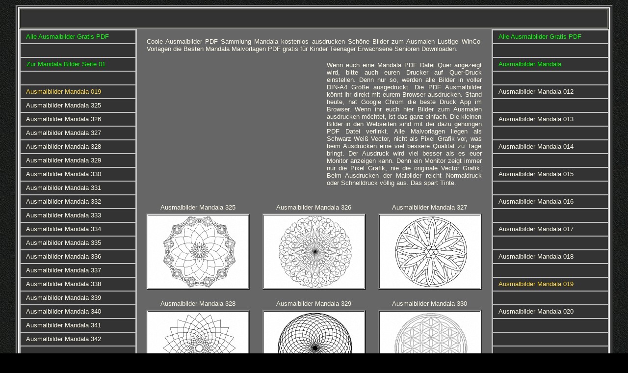

--- FILE ---
content_type: text/html; charset=iso-8859-1
request_url: https://ausmalbilder-gratis.de/ausmalbilder-pdf-sammlung-mandala.htm
body_size: 5375
content:
<html>
<meta name="author" content="Ausmalbilder Gratis">
<meta name="publisher" content="Ausmalbilder Gratis">
<meta name="copyright" content="Ausmalbilder Gratis">
<meta name="description" content="Mandala Sammlung Ausmalbilder PDF kostenlos ausdrucken DIN A4 Bilder zum Ausmalen für Kinder Teenager Erwachsene PDF Malvorlagen gratis Downloaden">
<meta name="keywords" content="Mandala Sammlung Ausmalbilder PDF">
<meta name="page-topic" content="Ausmalbilder Gratis"> 
<meta name="page-type" content="Ausmalbilder">
<meta name="audience" content="Alle">
<meta http-equiv="Content-Language" content="de">
<meta name="robots" content="index, follow">
<meta name="DC.Creator" content="Ausmalbilder Gratis">
<meta name="DC.Publisher" content="Ausmalbilder Gratis">
<meta name="DC.Rights" content="Ausmalbilder Gratis">
<meta name="DC.Description" content="Ausmalbilder">
<meta name="DC.Language" content="global">
<head>
<meta http-equiv="Content-Type" content="text/html; charset=windows-1252">
<title>Mandala Sammlung Ausmalbilder PDF</title>
<base target="_top">
<head>

<body bgcolor="#000000" topmargin="10" background="index-hintergrund-schwarz.jpg">
<div align="center">
	<table border="0" width="1220" cellspacing="0" id="table1" height="2000" cellpadding="0">
		<tr>
			<td bordercolorlight="#FFFFFF" bordercolordark="#FFFFFF" align="center" valign="top" bgcolor="#333333">

					<table border="2" width="1217" height="2000" id="table141" cellspacing="1">
						<tr>
							<td align="center" height="715" width="1207" valign="top">

					<table border="2" width="1207" height="3000" id="table142" bordercolordark="#F4F4F4" bordercolorlight="#F4F4F4" bgcolor="#FFFFFF" cellspacing="0" bordercolor="#FFFFFF" style="border-collapse: collapse" cellpadding="0">
						<tr>
							<td align="center" height="1746" width="1203" bordercolorlight="#FFFBEA" bordercolordark="#FFFBEA" valign="top">
							<div align="center">
								<table border="0" width="100%" cellspacing="0" cellpadding="0" id="table143" height="2000">
									<tr>
										<td align="left" valign="top" colspan="3" height="26">

					<table border="1" width="1202" height="40" id="table490" bordercolordark="#000000" bordercolorlight="#000000" bgcolor="#FFFBEA" cellspacing="1">
						<tr>
							<td align="left" bgcolor="#333333" height="38" width="1194" bordercolorlight="#000000" bordercolordark="#000000">
      &nbsp;</td>
						</tr>
					</table>

										</td>
									</tr>
									<tr>
										<td align="left" valign="top" width="20%" bgcolor="#666666">
      <table border="2" cellpadding="0" cellspacing="0" width="240" id="table488" height="1000" bordercolor="#C0C0C0">
		<tr>
									<td bgcolor="#333333" height="28" align="left" width="240" bordercolor="#FFFFFF">
									<font face="Arial" color="#990099">
									<font color="#00FF00" size="2">&nbsp;&nbsp; </font>
									<a target="_top" style="text-decoration: none; " href="index.html">
									<font color="#00FF00" size="2">Alle 
									Ausmalbilder Gratis PDF</font></a></font></td>
								</tr>
		<tr>
									<td bgcolor="#333333" height="28" align="left" width="240" bordercolor="#FFFFFF">
									<font face="Arial" size="2" color="#FFFBEA">&nbsp;&nbsp; </font>
									</td>
								</tr>
		<tr>
									<td bgcolor="#333333" height="28" align="left" width="240" bordercolor="#FFFFFF">
									<font face="Arial" size="2" color="#FFFBEA">&nbsp;&nbsp; </font>
									<font face="Arial" color="#990099">
									<a target="_top" style="text-decoration: none; " href="ausmalbilder-mandala.htm">
									<font color="#00FF00" size="2">Zur Mandala 
									Bilder Seite 01</font></a></font></td>
								</tr>
		<tr>
									<td bgcolor="#333333" height="28" align="left" width="240" bordercolor="#FFFFFF">
									<font face="Arial" size="2" color="#FFFBEA">&nbsp;&nbsp; </font>
									</td>
								</tr>
		<tr>
		<td bgcolor="#333333" height="28" width="240" align="left" bordercolor="#FFFFFF">
		<font face="Arial" size="2" color="#FFFBEA">&nbsp;&nbsp; </font>
		<a style="text-decoration: none" target="_top" href="ausmalbilder-pdf-sammlung-mandala.htm">
		<font face="Arial" color="#FFDB4A" size="2">
									Ausmalbilder Mandala 019</font></a></td>
		</tr>
		<tr>
		<td bgcolor="#333333" height="28" width="240" align="left" bordercolor="#FFFFFF">
		<font face="Arial" size="2" color="#FFFBEA">&nbsp;&nbsp; </font>
		<a style="text-decoration: none" target="_top" href="ausmalbilder-mandala-sammlung.html">
		<font face="Arial" color="#FFFBEA" size="2">Ausmalbilder Mandala 325</font></a></td>
		</tr>
		<tr>
		<td bgcolor="#333333" height="28" width="240" align="left" bordercolor="#FFFFFF">
		<font face="Arial" size="2" color="#FFFBEA">&nbsp;&nbsp; </font>
		<a style="text-decoration: none" target="_top" href="ausmalbilder-gratis-mandala-sammlung.html"><font face="Arial" color="#FFFBEA" size="2">Ausmalbilder Mandala 326</font></a></td>
		</tr>
		<tr>
		<td bgcolor="#333333" height="28" width="240" align="left" bordercolor="#FFFFFF">
		<font face="Arial" size="2" color="#FFFBEA">&nbsp;&nbsp; </font>
		<a style="text-decoration: none" target="_top" href="ausmalbilder-kostenlos-mandala-sammlung.html"><font face="Arial" color="#FFFBEA" size="2">Ausmalbilder Mandala 327</font></a></td>
		</tr>
		<tr>
		<td bgcolor="#333333" height="28" width="240" align="left" bordercolor="#FFFFFF">
		<font face="Arial" size="2" color="#FFFBEA">&nbsp;&nbsp; </font>
		<a style="text-decoration: none" target="_top" href="ausmalbilder-mandala-sammlung-ausdrucken.html"><font face="Arial" color="#FFFBEA" size="2">Ausmalbilder Mandala 328</font></a></td>
		</tr>
		<tr>
		<td bgcolor="#333333" height="28" width="240" align="left" bordercolor="#FFFFFF">
		<font face="Arial" size="2" color="#FFFBEA">&nbsp;&nbsp; </font>
		<a style="text-decoration: none" target="_top" href="ausmalbilder-mandala-sammlung-downloaden.html"><font face="Arial" color="#FFFBEA" size="2">Ausmalbilder Mandala 329</font></a></td>
		</tr>
		<tr>
		<td bgcolor="#333333" height="28" width="240" align="left" bordercolor="#FFFFFF">
		<font face="Arial" size="2" color="#FFFBEA">&nbsp;&nbsp; </font>
		<a style="text-decoration: none" target="_top" href="ausmalbilder-mandala-sammlung-gratis.html"><font face="Arial" color="#FFFBEA" size="2">Ausmalbilder Mandala 330</font></a></td>
		</tr>
		<tr>
		<td bgcolor="#333333" height="28" width="240" align="left" bordercolor="#FFFFFF">
		<font face="Arial" size="2" color="#FFFBEA">&nbsp;&nbsp; </font>
		<a style="text-decoration: none" target="_top" href="ausmalbilder-mandala-sammlung-kostenlos.html"><font face="Arial" color="#FFFBEA" size="2">Ausmalbilder Mandala 331</font></a></td>
		</tr>
		<tr>
		<td bgcolor="#333333" height="28" width="240" align="left" bordercolor="#FFFFFF">
		<font face="Arial" size="2" color="#FFFBEA">&nbsp;&nbsp; </font>
		<a style="text-decoration: none" target="_top" href="ausmalbilder-pdf-mandala-sammlung.html"><font face="Arial" color="#FFFBEA" size="2">Ausmalbilder Mandala 332</font></a></td>
		</tr>
		<tr>
		<td bgcolor="#333333" height="28" width="240" align="left" bordercolor="#FFFFFF">
		<font face="Arial" size="2" color="#FFFBEA">&nbsp;&nbsp; </font>
		<a style="text-decoration: none" target="_top" href="ausmalbilder-zum-ausdrucken-mandala-sammlung.html"><font face="Arial" color="#FFFBEA" size="2">Ausmalbilder Mandala 333</font></a></td>
		</tr>
		<tr>
		<td bgcolor="#333333" height="28" width="240" align="left" bordercolor="#FFFFFF">
		<font face="Arial" size="2" color="#FFFBEA">&nbsp; &nbsp;</font><a style="text-decoration: none" target="_top" href="bilder-zum-ausdrucken-mandala-sammlung.html"><font face="Arial" color="#FFFBEA" size="2">Ausmalbilder Mandala 334</font></a></td>
		</tr>
		<tr>
									<td bgcolor="#333333" height="28" align="left" width="240" bordercolor="#FFFFFF">
									<font face="Arial" size="2" color="#FFFBEA">&nbsp;&nbsp; 
									</font>
									<a style="text-decoration: none" target="_top" href="bilder-zum-ausmalen-mandala-sammlung.html"><font face="Arial" color="#FFFBEA" size="2">Ausmalbilder Mandala 335</font></a></td>
								</tr>
		<tr>
		<td bgcolor="#333333" height="28" width="240" align="left" bordercolor="#FFFFFF">
		<font face="Arial" size="2" color="#FFFBEA">&nbsp;&nbsp; </font>
		<a style="text-decoration: none" target="_top" href="gratis-ausmalbilder-mandala-sammlung.html"><font face="Arial" color="#FFFBEA" size="2">Ausmalbilder Mandala 336</font></a></td>
		</tr>
		<tr>
		<td bgcolor="#333333" height="28" width="240" align="left" bordercolor="#FFFFFF">
		<font face="Arial" size="2" color="#FFFBEA">&nbsp;&nbsp; </font>
		<a style="text-decoration: none" target="_top" href="kostenlose-ausmalbilder-mandala-sammlung.html"><font face="Arial" color="#FFFBEA" size="2">Ausmalbilder Mandala 337</font></a></td>
		</tr>
		<tr>
		<td bgcolor="#333333" height="28" width="240" align="left" bordercolor="#FFFFFF">
		<font face="Arial" size="2" color="#FFFBEA">&nbsp; &nbsp;</font><a style="text-decoration: none" target="_top" href="malvorlagen-mandala-sammlung.html"><font face="Arial" color="#FFFBEA" size="2">Ausmalbilder Mandala 338</font></a></td>
		</tr>
		<tr>
		<td bgcolor="#333333" height="28" width="240" align="left" bordercolor="#FFFFFF">
		<font face="Arial" size="2" color="#FFFBEA">&nbsp;&nbsp; </font>
		<a style="text-decoration: none" target="_top" href="mandala-ausmalbilder-sammlung.html"><font face="Arial" color="#FFFBEA" size="2">Ausmalbilder Mandala 339</font></a></td>
		</tr>
		<tr>
		<td bgcolor="#333333" height="28" width="240" align="left" bordercolor="#FFFFFF">
		<font face="Arial" size="2" color="#FFFBEA">&nbsp;&nbsp; </font>
		<a style="text-decoration: none" target="_top" href="mandala-malvorlagen-sammlung.html"><font face="Arial" color="#FFFBEA" size="2">Ausmalbilder Mandala 340</font></a></td>
		</tr>
		<tr>
		<td bgcolor="#333333" height="28" width="240" align="left" bordercolor="#FFFFFF">
		<font face="Arial" size="2" color="#FFFBEA">&nbsp;&nbsp; </font>
		<a style="text-decoration: none" target="_top" href="mandala-ausmalbilder-sammlung-gratis.html"><font face="Arial" color="#FFFBEA" size="2">Ausmalbilder Mandala 341</font></a></td>
		</tr>
		<tr>
		<td bgcolor="#333333" height="28" width="240" align="left" bordercolor="#FFFFFF">
		<font face="Arial" size="2" color="#FFFBEA">&nbsp;&nbsp; </font>
		<a style="text-decoration: none" target="_top" href="mandala-ausmalbilder-sammlung-kostenlos.html"><font face="Arial" color="#FFFBEA" size="2">Ausmalbilder Mandala 342</font></a></td>
		</tr>
		<tr>
		<td bgcolor="#333333" height="28" width="240" align="left" bordercolor="#FFFFFF">
		<font face="Arial" size="2" color="#FFFBEA">&nbsp;&nbsp; </font>
		</td>
		</tr>
		<tr>
									<td bgcolor="#333333" height="28" align="left" width="240" bordercolor="#FFFFFF">
									<font face="Arial" size="2" color="#FFFBEA">&nbsp;&nbsp; </font>
									</td>
								</tr>
		<tr>
									<td bgcolor="#333333" height="28" align="left" width="240" bordercolor="#FFFFFF">
									<font face="Arial" size="2" color="#FFFBEA">&nbsp;&nbsp; </font>
									</td>
								</tr>
		<tr>
									<td bgcolor="#333333" height="28" align="left" width="240" bordercolor="#FFFFFF">
									<font face="Arial" size="2" color="#FFFBEA">&nbsp;&nbsp; </font>
									</td>
								</tr>
		<tr>
									<td bgcolor="#333333" height="28" align="left" width="240" bordercolor="#FFFFFF">
									<font face="Arial" size="2" color="#FFFBEA">&nbsp;&nbsp; </font>
									</td>
								</tr>
		<tr>
		<td bgcolor="#333333" height="28" width="240" align="left" bordercolor="#FFFFFF">
		<font face="Arial" size="2">&nbsp;&nbsp; </font>
		</td>
		</tr>
		<tr>
		<td bgcolor="#333333" height="28" width="240" align="left" bordercolor="#FFFFFF">
		<font face="Arial" size="2" color="#FFFBEA">&nbsp;&nbsp; </font>
		</td>
		</tr>
		<tr>
		<td bgcolor="#333333" height="28" width="240" align="left" bordercolor="#FFFFFF">
		<font face="Arial" size="2" color="#FFFBEA">&nbsp;&nbsp; </font>
		</td>
		</tr>
		<tr>
		<td bgcolor="#333333" height="28" width="240" align="left" bordercolor="#FFFFFF">
		<font face="Arial" size="2">&nbsp;&nbsp; </font>
		</td>
		</tr>
		<tr>
		<td bgcolor="#333333" height="28" width="240" align="left" bordercolor="#FFFFFF">
		<font face="Arial" size="2" color="#FFFBEA">&nbsp;&nbsp; </font>
		</td>
		</tr>
		<tr>
									<td bgcolor="#333333" height="28" align="left" width="240" bordercolor="#FFFFFF">
									<font face="Arial" size="2" color="#FFFBEA">&nbsp;&nbsp; </font>
									</td>
								</tr>
		<tr>
									<td bgcolor="#333333" height="28" align="left" width="240" bordercolor="#FFFFFF">
									<font face="Arial" size="2" color="#FFFBEA">&nbsp;&nbsp; </font>
									</td>
								</tr>
		<tr>
									<td bgcolor="#333333" height="28" align="left" width="240" bordercolor="#FFFFFF">
									<font face="Arial" size="2" color="#FFFBEA">&nbsp;&nbsp; </font>
									</td>
								</tr>
		<tr>
									<td bgcolor="#333333" height="28" align="left" width="240" bordercolor="#FFFFFF">
									<font face="Arial" size="2" color="#FFFBEA">&nbsp;&nbsp; </font>
									</td>
								</tr>
		<tr>
		<td bgcolor="#333333" height="28" width="240" align="left" bordercolor="#FFFFFF">
		<font face="Arial" size="2" color="#FFFBEA">&nbsp;&nbsp; </font>
		</td>
		</tr>
		<tr>
		<td bgcolor="#333333" height="28" width="240" align="left" bordercolor="#FFFFFF">
		<font face="Arial" size="2" color="#FFFBEA">&nbsp;&nbsp; </font>
		</td>
		</tr>
		<tr>
		<td bgcolor="#333333" height="28" width="240" align="left" bordercolor="#FFFFFF">
		<font face="Arial" size="2" color="#FFFBEA">&nbsp;&nbsp; </font>
		</td>
		</tr>
		<tr>
									<td bgcolor="#333333" height="28" align="left" width="240" bordercolor="#FFFFFF">
									<font face="Arial" size="2" color="#FFFBEA">&nbsp;&nbsp;</font></td>
								</tr>
		<tr>
		<td bgcolor="#333333" height="28" width="240" align="left" bordercolor="#FFFFFF">
		<font face="Arial" size="2" color="#FFFBEA">&nbsp;&nbsp; </font>
		</td>
		</tr>
		<tr>
		<td bgcolor="#333333" height="28" width="240" align="left" bordercolor="#FFFFFF">
		<font face="Arial" size="2" color="#FFFBEA">&nbsp;&nbsp; </font>
			</td>
		</tr>
		<tr>
		<td bgcolor="#333333" height="28" width="240" align="left" bordercolor="#FFFFFF">
		<font face="Arial" size="2" color="#FFFBEA">&nbsp; &nbsp;</font></td>
		</tr>
		<tr>
		<td bgcolor="#333333" height="28" width="240" align="left" bordercolor="#FFFFFF">
		<font face="Arial" size="2" color="#FFFBEA">&nbsp;&nbsp; </font>
			</td>
		</tr>
		<tr>
		<td bgcolor="#333333" height="28" width="240" align="left" bordercolor="#FFFFFF">
		<font face="Arial" size="2" color="#FFFBEA">&nbsp;&nbsp; </font>
			</td>
		</tr>
		<tr>
		<td bgcolor="#333333" height="28" width="240" align="left" bordercolor="#FFFFFF">
		<font face="Arial" size="2" color="#FFFBEA">&nbsp;&nbsp; </font>
			</td>
		</tr>
		<tr>
									<td bgcolor="#333333" height="28" align="left" width="240" bordercolor="#FFFFFF">
									<font face="Arial" size="2" color="#FFFBEA">&nbsp;&nbsp; 
									</font>
									</td>
								</tr>
		<tr>
		<td bgcolor="#333333" height="28" width="240" align="left" bordercolor="#FFFFFF">
		<font face="Arial" size="2" color="#FFFBEA">&nbsp;&nbsp; </font>
			</td>
		</tr>
		<tr>
		<td bgcolor="#333333" height="28" width="240" align="left" bordercolor="#FFFFFF">
		<font face="Arial" size="2" color="#FFFBEA">&nbsp;&nbsp; </font>
			</td>
		</tr>
		<tr>
		<td bgcolor="#333333" height="28" width="240" align="left" bordercolor="#FFFFFF">
		<font face="Arial" size="2" color="#FFFBEA">&nbsp; &nbsp;</font></td>
		</tr>
		<tr>
		<td bgcolor="#333333" height="28" width="240" align="left" bordercolor="#FFFFFF">
		<font face="Arial" size="2" color="#FFFBEA">&nbsp;&nbsp; </font>
			</td>
		</tr>
		<tr>
		<td bgcolor="#333333" height="28" width="240" align="left" bordercolor="#FFFFFF">
		<font face="Arial" size="2" color="#FFFBEA">&nbsp;&nbsp; </font>
			</td>
		</tr>
		<tr>
		<td bgcolor="#333333" height="28" width="240" align="left" bordercolor="#FFFFFF">
		<font face="Arial" size="2" color="#FFFBEA">&nbsp;&nbsp; </font>
			</td>
		</tr>
		<tr>
		<td bgcolor="#333333" height="28" width="240" align="left" bordercolor="#FFFFFF">
		<font face="Arial" size="2" color="#FFFBEA">&nbsp;&nbsp; </font>
			</td>
		</tr>
		<tr>
		<td bgcolor="#333333" height="28" width="240" align="left" bordercolor="#FFFFFF">
		<font face="Arial" size="2" color="#FFFBEA">&nbsp;&nbsp; </font>
			</td>
		</tr>
		<tr>
									<td bgcolor="#333333" height="28" align="left" width="240" bordercolor="#FFFFFF">
									<font face="Arial" size="2">&nbsp;
									</font>
									<font face="Arial" color="#00FF00" size="2">&nbsp;</font></td>
								</tr>
		<tr>
		<td bgcolor="#333333" height="28" width="240" align="left" bordercolor="#FFFFFF">
		<font face="Arial" size="2" color="#FFFBEA">&nbsp;&nbsp; </font>
			</td>
		</tr>
		<tr>
		<td bgcolor="#333333" height="28" width="240" align="left" bordercolor="#FFFFFF">
		<font face="Arial" size="2" color="#FFFBEA">&nbsp; &nbsp;</font></td>
		</tr>
		<tr>
		<td bgcolor="#333333" height="28" width="240" align="left" bordercolor="#FFFFFF">
		<font face="Arial" size="2" color="#FFFBEA">&nbsp;&nbsp; </font>
			</td>
		</tr>
		<tr>
		<td bgcolor="#333333" height="28" width="240" align="left" bordercolor="#FFFFFF">
		<font face="Arial" size="2" color="#FFFBEA">&nbsp; &nbsp;</font></td>
		</tr>
		<tr>
		<td bgcolor="#333333" height="28" width="240" align="left" bordercolor="#FFFFFF">
		<font face="Arial" size="2" color="#FFFBEA">&nbsp;&nbsp; </font>
			</td>
		</tr>
		<tr>
		<td bgcolor="#333333" height="28" width="240" align="left" bordercolor="#FFFFFF">
		<font face="Arial" size="2" color="#FFFBEA">&nbsp;&nbsp; </font>
			</td>
		</tr>
		<tr>
		<td bgcolor="#333333" height="28" width="240" align="left" bordercolor="#FFFFFF">
		<font face="Arial" size="2" color="#FFFBEA">&nbsp;&nbsp; </font>
			</td>
		</tr>
		<tr>
		<td bgcolor="#333333" height="28" width="240" align="left" bordercolor="#FFFFFF">
		<font face="Arial" size="2" color="#FFFBEA">&nbsp;&nbsp; </font>
			</td>
		</tr>
		<tr>
		<td bgcolor="#333333" height="28" width="240" align="left" bordercolor="#FFFFFF">
		<font face="Arial" size="2" color="#FFFBEA">&nbsp;&nbsp; </font>
			</td>
		</tr>
		<tr>
		<td bgcolor="#333333" height="28" width="240" align="left" bordercolor="#FFFFFF">
		<font face="Arial" size="2" color="#FFFBEA">&nbsp;&nbsp; </font>
			</td>
		</tr>
		<tr>
		<td bgcolor="#333333" height="28" width="240" align="left" bordercolor="#FFFFFF">
		<font face="Arial" size="2" color="#FFFBEA">&nbsp;&nbsp; </font>
			</td>
		</tr>
		<tr>
		<td bgcolor="#333333" height="28" width="240" align="left" bordercolor="#FFFFFF">
		<font face="Arial" size="2" color="#FFFBEA">&nbsp;&nbsp; </font>
			</td>
		</tr>
		<tr>
		<td bgcolor="#333333" height="28" width="240" align="left" bordercolor="#FFFFFF">
		<font face="Arial" size="2" color="#FFFBEA">&nbsp;&nbsp; </font>
		</td>
		</tr>
		<tr>
		<td bgcolor="#333333" height="28" width="240" align="left" bordercolor="#FFFBEA">
		<font face="Arial" size="2">&nbsp;&nbsp; </font>
		</td>
		</tr>
		<tr>
		<td bgcolor="#333333" height="28" width="240" align="left" bordercolor="#FFFBEA">
		<font face="Arial" size="2" color="#FFF5CE">&nbsp; &nbsp;</font></td>
		</tr>
		<tr>
		<td bgcolor="#333333" height="28" width="240" align="left" bordercolor="#FFFBEA">
		<font face="Arial" size="2" color="#FFF5CE">&nbsp; &nbsp;</font></td>
		</tr>
		<tr>
		<td bgcolor="#333333" height="28" width="240" align="left" bordercolor="#FFFBEA">
		<font face="Arial" size="2">&nbsp;&nbsp;</font><font face="Arial" color="#FFFBEA" size="2"> </font>
		</td>
		</tr>
		<tr>
		<td bgcolor="#333333" height="28" width="240" align="left" bordercolor="#FFFBEA">
		<font face="Arial" size="2" color="#FFF5CE">&nbsp;&nbsp; </font>
		</td>
		</tr>
		<tr>
		<td bgcolor="#333333" height="28" width="240" align="left" bordercolor="#FFFBEA">
		<font face="Arial" size="2">&nbsp; &nbsp;</font></td>
		</tr>
		<tr>
		<td bgcolor="#333333" height="28" width="240" align="left" bordercolor="#FFFBEA">
		<font face="Arial" size="2">&nbsp;&nbsp; </font></td>
		</tr>
		<tr>
		<td bgcolor="#333333" height="28" width="240" align="left" bordercolor="#FFFBEA">
		<font face="Arial" size="2" color="#FFF5CE">&nbsp;&nbsp; </font></td>
		</tr>
		<tr>
		<td bgcolor="#333333" height="28" width="240" align="left" bordercolor="#FFFBEA">
		<font face="Arial" size="2">&nbsp;&nbsp; </font></td>
		</tr>
		<tr>
                                <td bgcolor="#333333" height="28" width="240" align="left" bordercolor="#FFFBEA">
								<font face="Arial" size="2">&nbsp; &nbsp;</font></td>
		</tr>
		<tr>
                                <td bgcolor="#333333" height="28" width="240" align="left" bordercolor="#FFFBEA">
								<font face="Arial" size="2">&nbsp; &nbsp;</font></td>
		</tr>
		<tr>
		<td bgcolor="#333333" height="28" width="240" align="left" bordercolor="#FFFFFF">
		<font face="Arial" size="2">&nbsp;&nbsp; </font></td>
		</tr>
		<tr>
		<td bgcolor="#333333" height="28" width="240" align="left" bordercolor="#FFFFFF">
		<font face="Arial" size="2">&nbsp;&nbsp;</font><font color="#FFFBEA" size="2" face="Arial"> </font>
		</td>
		</tr>
		</table>
      									</td>
										<td align="center" valign="top" width="60%" bgcolor="#666666">
										<table border="0" width="100%" cellspacing="0" cellpadding="0" id="table361" height="1859">
											<tr>
												<td height="48" align="left" valign="top" width="100%" colspan="3" bgcolor="#666666">
												<table border="0" width="100%" cellspacing="0" cellpadding="0" id="table362" height="58">
													<tr>
														<td width="20" height="58" rowspan="3">&nbsp;</td>
														<td height="18">
														</td>
														<td width="22" height="58" rowspan="3">&nbsp;</td>
													</tr>
													<tr>
														<td height="18">
														<p align="justify">
														<font face="Arial" size="2" color="#FFFBEA">
														Coole Ausmalbilder
														PDF Sammlung Mandala kostenlos ausdrucken 
														Schöne Bilder zum 
														Ausmalen Lustige WinCo Vorlagen 
														die Besten Mandala Malvorlagen 
														PDF gratis für Kinder 
														Teenager 
														Erwachsene Senioren 
														Downloaden.</font></td>
													</tr>
													<tr>
														<td height="18">
														</td>
													</tr>
												</table>
												</td>
											</tr>
											<tr>
												<td height="280" align="left" valign="top" width="25" bgcolor="#666666">&nbsp;</td>
												<td height="280" align="left" valign="top" width="94%" bgcolor="#666666">
												<table border="0" width="100%" cellspacing="0" cellpadding="0" id="table363" height="290">
													<tr>
														<td width="348" align="left" valign="top" height="290">
														<font color="#FFFBEA" face="Arial" size="2"><script async src="https://pagead2.googlesyndication.com/pagead/js/adsbygoogle.js?client=ca-pub-6847733187451028"
     crossorigin="anonymous"></script>
<!-- AusGra-Neu-336x280 -->
<ins class="adsbygoogle"
     style="display:inline-block;width:336px;height:280px"
     data-ad-client="ca-pub-6847733187451028"
     data-ad-slot="6099358481"></ins>
<script>
     (adsbygoogle = window.adsbygoogle || []).push({});
</script></td>
														<td width="20" align="left" valign="top">&nbsp;</td>
														<td align="left" valign="top">
														<p align="justify">
														<font size="2">
														<font color="#FFFBEA">
														<span style="font-family: Arial; font-style: normal; font-variant-ligatures: normal; font-variant-caps: normal; font-weight: 400; letter-spacing: normal; orphans: 2; text-align: justify; text-indent: 0px; text-transform: none; white-space: normal; widows: 2; word-spacing: 0px; -webkit-text-stroke-width: 0px; text-decoration-thickness: initial; text-decoration-style: initial; text-decoration-color: initial; display: inline !important; float: none; background-color: rgb(102, 102, 102)">
														Wenn euch eine Mandala 
														PDF Datei Quer angezeigt 
														wird, bitte auch euren 
														Drucker auf Quer-Druck 
														einstellen. Denn nur so, 
														werden alle Bilder in 
														voller DIN-A4 Größe 
														ausgedruckt.</span></font><span style="color: rgb(255, 251, 234); font-family: Arial; font-style: normal; font-variant-ligatures: normal; font-variant-caps: normal; font-weight: 400; letter-spacing: normal; orphans: 2; text-align: justify; text-indent: 0px; text-transform: none; white-space: normal; widows: 2; word-spacing: 0px; -webkit-text-stroke-width: 0px; text-decoration-thickness: initial; text-decoration-style: initial; text-decoration-color: initial; display: inline !important; float: none; background-color: rgb(102, 102, 102)">
														Die PDF 
														Ausmalbilder könnt ihr 
														direkt mit eurem Browser 
														ausdrucken. Stand heute, 
														hat Google Chrom die 
														beste Druck App im 
														Browser. Wenn ihr euch 
														hier Bilder zum Ausmalen 
														ausdrucken möchtet, ist 
														das ganz einfach. Die 
														kleinen Bilder in den 
														Webseiten sind mit der dazu 
														gehörigen PDF Datei 
														verlinkt. Alle 
														Malvorlagen liegen als 
														Schwarz Weiß Vector, 
														nicht als Pixel Grafik 
														vor, was beim Ausdrucken 
														eine viel bessere 
														Qualität zu Tage bringt. 
														Der Ausdruck wird viel 
														besser als es euer 
														Monitor anzeigen kann. 
														Denn ein Monitor zeigt 
														immer nur die Pixel 
														Grafik, nie die 
														originale Vector Grafik. 
														Beim Ausdrucken der 
														Malbilder reicht 
														Normaldruck oder 
														Schnelldruck völlig aus. 
														Das spart Tinte.</span></font></td>
													</tr>
												</table>
												</td>
												<td height="280" align="left" valign="top" width="3%" bgcolor="#666666">&nbsp;</td>
											</tr>
											<tr>
												<td align="center" valign="top" colspan="3" bgcolor="#666666">
												<table border="0" width="100%" id="table364" cellspacing="0" cellpadding="0" height="1000">
													<tr>
														<td width="22" rowspan="13">&nbsp;</td>
														<td height="30">
														<table border="0" width="100%" cellspacing="0" cellpadding="0" id="table365">
															<tr>
																<td height="20" align="center" valign="top" width="30%">
									<a style="text-decoration: none" target="_top" href="ausmalbilder-mandala-sammlung.html">
		<font face="Arial" color="#FFFBEA" size="2">Ausmalbilder Mandala 325</font></a></td>
																<td width="30" align="center" valign="top">&nbsp;</td>
																<td height="20" align="center" valign="top" width="30%">
									<a style="text-decoration: none" target="_top" href="ausmalbilder-gratis-mandala-sammlung.html"><font face="Arial" color="#FFFBEA" size="2">Ausmalbilder Mandala 326</font></a></td>
																<td width="30" align="center" valign="top">&nbsp;</td>
																<td height="20" align="center" valign="top" width="28%">
									<a style="text-decoration: none" target="_top" href="ausmalbilder-kostenlos-mandala-sammlung.html"><font face="Arial" color="#FFFBEA" size="2">Ausmalbilder Mandala 327</font></a></td>
															</tr>
															<tr>
																<td height="50" align="center" valign="top" width="30%">

					<table border="2" width="212" height="156" id="table366" bordercolordark="#000000" bordercolorlight="#000000" bgcolor="#FFFFFF" cellspacing="1">
						<tr>
							<td align="center" bgcolor="#FFFFFF" height="150" width="202" bordercolorlight="#000000" bordercolordark="#000000">
							<a href="ausmalbilder-mandala-sammlung.html">
							<img border="0" src="ausmalbilder-mandala-19/bilder-klein/001-mandala-sammlung.jpg" width="202" height="146"></a></td>
						</tr>
					</table>

																</td>
																<td width="30" align="center" valign="top">&nbsp;</td>
																<td height="50" align="center" valign="top" width="30%">

					<table border="2" width="212" height="156" id="table367" bordercolordark="#000000" bordercolorlight="#000000" bgcolor="#FFFFFF" cellspacing="1">
						<tr>
							<td align="center" bgcolor="#FFFFFF" height="150" width="202" bordercolorlight="#000000" bordercolordark="#000000">
							<a href="ausmalbilder-gratis-mandala-sammlung.html">
							<img border="0" src="ausmalbilder-mandala-19/bilder-klein/002-mandala-sammlung.jpg" width="202" height="146"></a></td>
						</tr>
					</table>

																</td>
																<td width="30" align="center" valign="top">&nbsp;</td>
																<td height="50" align="center" valign="top" width="28%">

					<table border="2" width="212" height="156" id="table368" bordercolordark="#000000" bordercolorlight="#000000" bgcolor="#FFFFFF" cellspacing="1">
						<tr>
							<td align="center" bgcolor="#FFFFFF" height="150" width="202" bordercolorlight="#000000" bordercolordark="#000000">
							<a href="ausmalbilder-kostenlos-mandala-sammlung.html">
							<img border="0" src="ausmalbilder-mandala-19/bilder-klein/003-mandala-sammlung.jpg" width="202" height="146"></a></td>
						</tr>
					</table>

																</td>
															</tr>
															<tr>
																<td height="20" colspan="5">&nbsp;</td>
															</tr>
														</table>
														</td>
														<td width="20" rowspan="13">&nbsp;</td>
													</tr>
													<tr>
														<td height="40" align="left" valign="top">
														<table border="0" width="100%" cellspacing="0" cellpadding="0" id="table369">
															<tr>
																<td height="20" align="center" valign="top" width="30%">
																<a style="text-decoration: none" target="_top" href="ausmalbilder-mandala-sammlung-ausdrucken.html"><font face="Arial" color="#FFFBEA" size="2">Ausmalbilder Mandala 328</font></a></td>
																<td width="30" align="center" valign="top">&nbsp;</td>
																<td height="20" align="center" valign="top" width="30%">
		<a style="text-decoration: none" target="_top" href="ausmalbilder-mandala-sammlung-downloaden.html"><font face="Arial" color="#FFFBEA" size="2">Ausmalbilder Mandala 329</font></a></td>
																<td width="30" align="center" valign="top">&nbsp;</td>
																<td height="20" align="center" valign="top" width="28%">
									<a style="text-decoration: none" target="_top" href="ausmalbilder-mandala-sammlung-gratis.html"><font face="Arial" color="#FFFBEA" size="2">Ausmalbilder Mandala 330</font></a></td>
															</tr>
															<tr>
																<td height="50" align="center" valign="top" width="30%">

					<table border="2" width="212" height="156" id="table370" bordercolordark="#000000" bordercolorlight="#000000" bgcolor="#FFFFFF" cellspacing="1">
						<tr>
							<td align="center" bgcolor="#FFFFFF" height="150" width="202" bordercolorlight="#000000" bordercolordark="#000000">
							<a href="ausmalbilder-mandala-sammlung-ausdrucken.html">
							<img border="0" src="ausmalbilder-mandala-19/bilder-klein/004-mandala-sammlung.jpg" width="202" height="146"></a></td>
						</tr>
					</table>

																</td>
																<td width="30" align="center" valign="top">&nbsp;</td>
																<td height="50" align="center" valign="top" width="30%">

					<table border="2" width="212" height="156" id="table371" bordercolordark="#000000" bordercolorlight="#000000" bgcolor="#FFFFFF" cellspacing="1">
						<tr>
							<td align="center" bgcolor="#FFFFFF" height="150" width="202" bordercolorlight="#000000" bordercolordark="#000000">
							<a href="ausmalbilder-mandala-sammlung-downloaden.html">
							<img border="0" src="ausmalbilder-mandala-19/bilder-klein/005-mandala-sammlung.jpg" width="202" height="146"></a></td>
						</tr>
					</table>

																</td>
																<td width="30" align="center" valign="top">&nbsp;</td>
																<td height="50" align="center" valign="top" width="28%">

					<table border="2" width="212" height="156" id="table372" bordercolordark="#000000" bordercolorlight="#000000" bgcolor="#FFFFFF" cellspacing="1">
						<tr>
							<td align="center" bgcolor="#FFFFFF" height="150" width="202" bordercolorlight="#000000" bordercolordark="#000000">
							<a href="ausmalbilder-mandala-sammlung-gratis.html">
							<img border="0" src="ausmalbilder-mandala-19/bilder-klein/006-mandala-sammlung.jpg" width="202" height="146"></a></td>
						</tr>
					</table>

																</td>
															</tr>
															<tr>
																<td height="20" colspan="5">&nbsp;</td>
															</tr>
														</table>
														</td>
													</tr>
													<tr>
														<td height="40" align="left" valign="top">
														<table border="0" width="100%" cellspacing="0" cellpadding="0" id="table373">
															<tr>
																<td height="20" align="center" valign="top" width="30%">
									<a style="text-decoration: none" target="_top" href="ausmalbilder-mandala-sammlung-kostenlos.html"><font face="Arial" color="#FFFBEA" size="2">Ausmalbilder Mandala 331</font></a></td>
																<td width="30" align="center" valign="top">&nbsp;</td>
																<td height="20" align="center" valign="top" width="30%">
									<a style="text-decoration: none" target="_top" href="ausmalbilder-pdf-mandala-sammlung.html"><font face="Arial" color="#FFFBEA" size="2">Ausmalbilder Mandala 332</font></a></td>
																<td width="30" align="center" valign="top">&nbsp;</td>
																<td height="20" align="center" valign="top" width="28%">
									<a style="text-decoration: none" target="_top" href="ausmalbilder-zum-ausdrucken-mandala-sammlung.html"><font face="Arial" color="#FFFBEA" size="2">Ausmalbilder Mandala 333</font></a></td>
															</tr>
															<tr>
																<td height="50" align="center" valign="top" width="30%">

					<table border="2" width="212" height="156" id="table374" bordercolordark="#000000" bordercolorlight="#000000" bgcolor="#FFFFFF" cellspacing="1">
						<tr>
							<td align="center" bgcolor="#FFFFFF" height="150" width="202" bordercolorlight="#000000" bordercolordark="#000000">
							<a href="ausmalbilder-mandala-sammlung-kostenlos.html">
							<img border="0" src="ausmalbilder-mandala-19/bilder-klein/007-mandala-sammlung.jpg" width="202" height="146"></a></td>
						</tr>
					</table>

																</td>
																<td width="30" align="center" valign="top">&nbsp;</td>
																<td height="50" align="center" valign="top" width="30%">

					<table border="2" width="212" height="156" id="table375" bordercolordark="#000000" bordercolorlight="#000000" bgcolor="#FFFFFF" cellspacing="1">
						<tr>
							<td align="center" bgcolor="#FFFFFF" height="150" width="202" bordercolorlight="#000000" bordercolordark="#000000">
							<a href="ausmalbilder-pdf-mandala-sammlung.html">
							<img border="0" src="ausmalbilder-mandala-19/bilder-klein/008-mandala-sammlung.jpg" width="202" height="146"></a></td>
						</tr>
					</table>

																</td>
																<td width="30" align="center" valign="top">&nbsp;</td>
																<td height="50" align="center" valign="top" width="28%">

					<table border="2" width="212" height="156" id="table376" bordercolordark="#000000" bordercolorlight="#000000" bgcolor="#FFFFFF" cellspacing="1">
						<tr>
							<td align="center" bgcolor="#FFFFFF" height="150" width="202" bordercolorlight="#000000" bordercolordark="#000000">
							<a href="ausmalbilder-zum-ausdrucken-mandala-sammlung.html">
							<img border="0" src="ausmalbilder-mandala-19/bilder-klein/009-mandala-sammlung.jpg" width="202" height="146"></a></td>
						</tr>
					</table>

																</td>
															</tr>
															<tr>
																<td height="20" colspan="5">&nbsp;</td>
															</tr>
														</table>
														</td>
													</tr>
													<tr>
														<td height="154" align="left" valign="top">
														<table border="0" width="100%" cellspacing="0" cellpadding="0" id="table377">
															<tr>
																<td height="20" align="center" valign="top" width="30%">
									<a style="text-decoration: none" target="_top" href="bilder-zum-ausdrucken-mandala-sammlung.html"><font face="Arial" color="#FFFBEA" size="2">Ausmalbilder Mandala 334</font></a></td>
																<td width="30" align="center" valign="top">&nbsp;</td>
																<td height="20" align="center" valign="top" width="30%">
									<a style="text-decoration: none" target="_top" href="bilder-zum-ausmalen-mandala-sammlung.html"><font face="Arial" color="#FFFBEA" size="2">Ausmalbilder Mandala 335</font></a></td>
																<td width="30" align="center" valign="top">&nbsp;</td>
																<td height="20" align="center" valign="top" width="28%">
									<a style="text-decoration: none" target="_top" href="gratis-ausmalbilder-mandala-sammlung.html"><font face="Arial" color="#FFFBEA" size="2">Ausmalbilder Mandala 336</font></a></td>
															</tr>
															<tr>
																<td height="50" align="center" valign="top" width="30%">

					<table border="2" width="212" height="156" id="table378" bordercolordark="#000000" bordercolorlight="#000000" bgcolor="#FFFFFF" cellspacing="1">
						<tr>
							<td align="center" bgcolor="#FFFFFF" height="150" width="202" bordercolorlight="#000000" bordercolordark="#000000">
							<a href="bilder-zum-ausdrucken-mandala-sammlung.html">
							<img border="0" src="ausmalbilder-mandala-19/bilder-klein/010-mandala-sammlung.jpg" width="202" height="146"></a></td>
						</tr>
					</table>

																</td>
																<td width="30" align="center" valign="top">&nbsp;</td>
																<td height="50" align="center" valign="top" width="30%">

					<table border="2" width="212" height="156" id="table379" bordercolordark="#000000" bordercolorlight="#000000" bgcolor="#FFFFFF" cellspacing="1">
						<tr>
							<td align="center" bgcolor="#FFFFFF" height="150" width="202" bordercolorlight="#000000" bordercolordark="#000000">
							<a href="bilder-zum-ausmalen-mandala-sammlung.html">
							<img border="0" src="ausmalbilder-mandala-19/bilder-klein/011-mandala-sammlung.jpg" width="202" height="146"></a></td>
						</tr>
					</table>

																</td>
																<td width="30" align="center" valign="top">&nbsp;</td>
																<td height="50" align="center" valign="top" width="28%">

					<table border="2" width="212" height="156" id="table380" bordercolordark="#000000" bordercolorlight="#000000" bgcolor="#FFFFFF" cellspacing="1">
						<tr>
							<td align="center" bgcolor="#FFFFFF" height="150" width="202" bordercolorlight="#000000" bordercolordark="#000000">
							<a href="gratis-ausmalbilder-mandala-sammlung.html">
							<img border="0" src="ausmalbilder-mandala-19/bilder-klein/012-mandala-sammlung.jpg" width="202" height="146"></a></td>
						</tr>
					</table>

																</td>
															</tr>
															<tr>
																<td height="20" colspan="5">
														<table border="0" width="100%" cellspacing="0" cellpadding="0" id="table381">
															<tr>
																<td height="20" align="center" valign="top">
									&nbsp;</td>
															</tr>
															</table>
																</td>
															</tr>
														</table>
														</td>
													</tr>
													<tr>
														<td height="149" align="left" valign="top">
														<table border="0" width="100%" cellspacing="0" cellpadding="0" id="table402">
															<tr>
																<td height="20" align="center" valign="top" width="30%">
									<a style="text-decoration: none" target="_top" href="kostenlose-ausmalbilder-mandala-sammlung.html"><font face="Arial" color="#FFFBEA" size="2">Ausmalbilder Mandala 337</font></a></td>
																<td width="30" align="center" valign="top">&nbsp;</td>
																<td height="20" align="center" valign="top" width="30%">
									<a style="text-decoration: none" target="_top" href="malvorlagen-mandala-sammlung.html"><font face="Arial" color="#FFFBEA" size="2">Ausmalbilder Mandala 338</font></a></td>
																<td width="30" align="center" valign="top">&nbsp;</td>
																<td height="20" align="center" valign="top" width="28%">
																<a style="text-decoration: none" target="_top" href="mandala-ausmalbilder-sammlung.html"><font face="Arial" color="#FFFBEA" size="2">Ausmalbilder Mandala 339</font></a></td>
															</tr>
															<tr>
																<td height="50" align="center" valign="top" width="30%">

					<table border="2" width="212" height="156" id="table403" bordercolordark="#000000" bordercolorlight="#000000" bgcolor="#FFFFFF" cellspacing="1">
						<tr>
							<td align="center" bgcolor="#FFFFFF" height="150" width="202" bordercolorlight="#000000" bordercolordark="#000000">
							<a href="kostenlose-ausmalbilder-mandala-sammlung.html">
							<img border="0" src="ausmalbilder-mandala-19/bilder-klein/013-mandala-sammlung.jpg" width="202" height="146"></a></td>
						</tr>
					</table>

																</td>
																<td width="30" align="center" valign="top">&nbsp;</td>
																<td height="50" align="center" valign="top" width="30%">

					<table border="2" width="212" height="156" id="table404" bordercolordark="#000000" bordercolorlight="#000000" bgcolor="#FFFFFF" cellspacing="1">
						<tr>
							<td align="center" bgcolor="#FFFFFF" height="150" width="202" bordercolorlight="#000000" bordercolordark="#000000">
							<a href="malvorlagen-mandala-sammlung.html">
							<img border="0" src="ausmalbilder-mandala-19/bilder-klein/014-mandala-sammlung.jpg" width="202" height="146"></a></td>
						</tr>
					</table>

																</td>
																<td width="30" align="center" valign="top">&nbsp;</td>
																<td height="50" align="center" valign="top" width="28%">

					<table border="2" width="212" height="156" id="table405" bordercolordark="#000000" bordercolorlight="#000000" bgcolor="#FFFFFF" cellspacing="1">
						<tr>
							<td align="center" bgcolor="#FFFFFF" height="150" width="202" bordercolorlight="#000000" bordercolordark="#000000">
							<a href="mandala-ausmalbilder-sammlung.html">
							<img border="0" src="ausmalbilder-mandala-19/bilder-klein/015-mandala-sammlung.jpg" width="202" height="146"></a></td>
						</tr>
					</table>

																</td>
															</tr>
															<tr>
																<td height="20" colspan="5">&nbsp;</td>
															</tr>
														</table>
														</td>
													</tr>
													<tr>
														<td height="149" align="left" valign="top">
														<table border="0" width="100%" cellspacing="0" cellpadding="0" id="table410">
															<tr>
																<td height="20" align="center" valign="top" width="30%">
									<a style="text-decoration: none" target="_top" href="mandala-malvorlagen-sammlung.html"><font face="Arial" color="#FFFBEA" size="2">Ausmalbilder Mandala 340</font></a></td>
																<td width="30" align="center" valign="top">&nbsp;</td>
																<td height="20" align="center" valign="top" width="30%">
									<a style="text-decoration: none" target="_top" href="mandala-ausmalbilder-sammlung-gratis.html"><font face="Arial" color="#FFFBEA" size="2">Ausmalbilder Mandala 341</font></a></td>
																<td width="30" align="center" valign="top">&nbsp;</td>
																<td height="20" align="center" valign="top" width="28%">
									<a style="text-decoration: none" target="_top" href="mandala-ausmalbilder-sammlung-kostenlos.html"><font face="Arial" color="#FFFBEA" size="2">Ausmalbilder Mandala 342</font></a></td>
															</tr>
															<tr>
																<td height="50" align="center" valign="top" width="30%">

					<table border="2" width="212" height="156" id="table411" bordercolordark="#000000" bordercolorlight="#000000" bgcolor="#FFFFFF" cellspacing="1">
						<tr>
							<td align="center" bgcolor="#FFFFFF" height="150" width="202" bordercolorlight="#000000" bordercolordark="#000000">
							<a href="mandala-malvorlagen-sammlung.html">
							<img border="0" src="ausmalbilder-mandala-19/bilder-klein/016-mandala-sammlung.jpg" width="202" height="146"></a></td>
						</tr>
					</table>

																</td>
																<td width="30" align="center" valign="top">&nbsp;</td>
																<td height="50" align="center" valign="top" width="30%">

					<table border="2" width="212" height="156" id="table412" bordercolordark="#000000" bordercolorlight="#000000" bgcolor="#FFFFFF" cellspacing="1">
						<tr>
							<td align="center" bgcolor="#FFFFFF" height="150" width="202" bordercolorlight="#000000" bordercolordark="#000000">
							<a href="mandala-ausmalbilder-sammlung-gratis.html">
							<img border="0" src="ausmalbilder-mandala-19/bilder-klein/017-mandala-sammlung.jpg" width="202" height="146"></a></td>
						</tr>
					</table>

																</td>
																<td width="30" align="center" valign="top">&nbsp;</td>
																<td height="50" align="center" valign="top" width="28%">

					<table border="2" width="212" height="156" id="table413" bordercolordark="#000000" bordercolorlight="#000000" bgcolor="#FFFFFF" cellspacing="1">
						<tr>
							<td align="center" bgcolor="#FFFFFF" height="150" width="202" bordercolorlight="#000000" bordercolordark="#000000">
							<a href="mandala-ausmalbilder-sammlung-kostenlos.html">
							<img border="0" src="ausmalbilder-mandala-19/bilder-klein/018-mandala-sammlung.jpg" width="202" height="146"></a></td>
						</tr>
					</table>

																</td>
															</tr>
															</table>
														</td>
													</tr>
													<tr>
														<td height="40" align="left" valign="top">
														&nbsp;</td>
													</tr>
													<tr>
														<td height="280" align="center" valign="top">

					<table border="2" width="682" height="280" id="table397" bordercolordark="#000000" bordercolorlight="#000000" bgcolor="#FFFFFF" cellspacing="1" cellpadding="10">
						<tr>
							<td align="left" bgcolor="#333333" height="272" width="631" bordercolorlight="#000000" bordercolordark="#000000" valign="top">
							<table border="0" cellpadding="0" cellspacing="0" id="table484" width="656" height="253">
								<tr>
									<td align="left" valign="top">&nbsp;&nbsp; <script async src="https://pagead2.googlesyndication.com/pagead/js/adsbygoogle.js?client=ca-pub-6847733187451028"
     crossorigin="anonymous"></script>
<!-- AusGra-Neu-300x250 -->
<ins class="adsbygoogle"
     style="display:inline-block;width:300px;height:250px"
     data-ad-client="ca-pub-6847733187451028"
     data-ad-slot="2977532778"></ins>
<script>
     (adsbygoogle = window.adsbygoogle || []).push({});
</script></td>
									<td align="left" valign="top" width="328">&nbsp;&nbsp;&nbsp; <script async src="https://pagead2.googlesyndication.com/pagead/js/adsbygoogle.js?client=ca-pub-6847733187451028"
     crossorigin="anonymous"></script>
<!-- AusGra-Neu-300x250 -->
<ins class="adsbygoogle"
     style="display:inline-block;width:300px;height:250px"
     data-ad-client="ca-pub-6847733187451028"
     data-ad-slot="2977532778"></ins>
<script>
     (adsbygoogle = window.adsbygoogle || []).push({});
</script></td>
								</tr>
							</table>
							</td>
						</tr>
					</table>

														</td>
													</tr>
													<tr>
														<td height="40" align="left" valign="top">
			&nbsp;</td>
													</tr>
													<tr>
														<td height="132" align="left" valign="top">
														<p align="justify">
														<font size="2" face="Arial" color="#FFFBEA">
														Ihr findet hier schöne 
														tausende Bilder zum 
														Ausdrucken und Ausmalen. 
														Malvorlagen, 
														Ausmalbilder, 
														Fensterbilder Window 
														Color Vorlagen für 
														Kinder, Mädchen, Jungen, 
														Jugendliche, Teenager, 
														Erwachsene, Männer, 
														Frauen, Rentner und 
														Senioren. Lustige Bilder 
														Motive, Schiffe, Autos, 
														Trecker, Flugzeuge, 
														Hubschrauber, Katzen, 
														Clowns zum Fasching, 
														Zirkus, Diddl, Disney, 
														Pferde, Fische, Tiere 
														Afrika, Tiere Zoo, Tiere 
														Wald und Wiese, Vögel, 
														Schmetterlinge, 
														Dinosaurier, Drachen, 
														Pinguine, Elefanten, 
														Piraten, Topmodel, 
														Prinzessin, Simpsons, 
														Cartoons, Hunde, Katzen, 
														Haustiere aller Art, 
														Raubtiere, Spiderman, 
														Batman, Superman, Walt 
														Disney Mickey Maus, 
														Donald Duck, Märchen 
														Bilder, Elfen, Feen, 
														Star Wars, Mandala 
														Schwammkopf, Bob der 
														Baumeister, Benjamin 
														Blümchen, Häuser und 
														Schlösser, Mandala, 
														Blumen, Mandala, 
														Ausmalbilder zum 
														Geburtstag, Halloween, 
														Weihnachten, Ostern, 
														Frühling, Sommer, Herbst 
														und Winter. Alle PDF 
														Ausmalbilder Malvorlagen 
														und Bilder zum Ausmalen 
														sind selber angefertigt 
														und für private Zwecke 
														kostenfrei Online ins 
														Internet gestellt. Ihr 
														könnt die Malvorlagen 
														oder Ausmalbilder so oft 
														Ausdrucken oder 
														Herunterladen wie ihr 
														möchtet. </font>
														<font size="2" color="#FFFBEA"<span style="font-family: Arial;">Ausmalbilder gratis 
														in Malbuch Qualität. Bastelvorlagen 
                                                       	im DIN A4 PDF Dateien Format zum Downloaden, 
                                                       Ausdrucken und Ausmalen befindet sich Oben unter dem 
			passenden Bild zum Ausmalbild. 
														In unser Ausmalbilder 
														Webseite findet ihr hier 
														eine Mandala Sammlung in 
														der alles vorhanden ist. 
														Leichte, Einfache, 
														Mittelschwere und 
														Schwere Mandala für 
														Profis Schöne Coole Lustige Mandala 
			Motive: Blumen, Rosen, Tiere, 
														Wolf, 
														Hunde, Katzen, 
														Pferdekopf, Vögel, 
														Fische, Einhorn, Adler, 
														Katzenkopf, Löwen, 
														Tiger, Elefanten, Eule, 
														Puma, Eichhörnchen, 
														Drachen, Delfine, Hase, 
														Hai, Gorilla, 
														Dinosaurier T-Rex, Igel, 
														Schlange, 
														Schmetterlinge, 
														Spiderman, 
														Geburtstagstorte, 
														Geburtstagsgeschenke und 
														Mandala zum Geburtstag
														Comic und 
														Humor.</font></td></font></td>
													</tr></font></td>
													</tr>
													<tr>
														<td height="19" align="center" valign="bottom">
														&nbsp;</td>
													</tr>
													<tr>
														<td height="16" align="center" valign="bottom">
														<font face="Arial" size="2" color="#FFFBEA">www.ausmalbilder-gratis.de</font></td>
													</tr>
													<tr>
														<td height="19" align="left" valign="top">&nbsp;</td>
													</tr>
												</table>
												</td>
											</tr>
										</table>
										</td>
										<td align="right" valign="top" width="240" bgcolor="#666666">
      <table border="2" cellpadding="0" cellspacing="0" width="240" id="table491" height="1000" bordercolor="#C0C0C0">
		<tr>
									<td bgcolor="#333333" height="28" align="left" width="240" bordercolor="#FFFFFF">
									<font face="Arial" color="#990099">
									<font color="#00FF00" size="2">&nbsp;&nbsp; </font>
									<a target="_top" style="text-decoration: none; " href="index.html">
									<font color="#00FF00" size="2">Alle 
									Ausmalbilder Gratis PDF</font></a></font></td>
								</tr>
		<tr>
									<td bgcolor="#333333" height="28" align="left" width="240" bordercolor="#FFFFFF">
									<font face="Arial" size="2" color="#FFFBEA">&nbsp;&nbsp; </font>
									</td>
								</tr>
		<tr>
									<td bgcolor="#333333" height="28" align="left" width="240" bordercolor="#FFFFFF">
									<font face="Arial" size="2" color="#FFFBEA">&nbsp;&nbsp; </font>
									<a style="text-decoration: none" target="_top" href="ausmalbilder-mandala.htm">
									<font face="Arial" color="#00FF00" size="2">
									Ausmalbilder Mandala</font></a></td>
								</tr>
		<tr>
									<td bgcolor="#333333" height="28" align="left" width="240" bordercolor="#FFFFFF">
									<font face="Arial" size="2" color="#FFFBEA">&nbsp;&nbsp; </font>
									</td>
								</tr>
		<tr>
									<td bgcolor="#333333" height="28" align="left" width="240" bordercolor="#FFFFFF">
									<font face="Arial" size="2">&nbsp;&nbsp;
									</font>
									<a style="text-decoration: none" target="_top" href="ausmalbilder-blumen-mandala.htm">
		<font face="Arial" color="#FFFBEA" size="2">
									Ausmalbilder Mandala 012</font></a></td>
								</tr>
		<tr>
									<td bgcolor="#333333" height="28" align="left" width="240" bordercolor="#FFFFFF">
									<font face="Arial" size="2" color="#FFFBEA">&nbsp;&nbsp; </font>
									</td>
								</tr>
		<tr>
									<td bgcolor="#333333" height="28" align="left" width="240" bordercolor="#FFFFFF">
									<font face="Arial" size="2">&nbsp;&nbsp;
									</font>
									<a style="text-decoration: none" target="_top" href="ausmalbilder-mandala-schwer.htm">
		<font face="Arial" color="#FFFBEA" size="2">
									Ausmalbilder Mandala 013</font></a></td>
								</tr>
		<tr>
									<td bgcolor="#333333" height="28" align="left" width="240" bordercolor="#FFFFFF">
									<font face="Arial" size="2" color="#FFFBEA">&nbsp;&nbsp; </font>
									</td>
								</tr>
		<tr>
									<td bgcolor="#333333" height="28" align="left" width="240" bordercolor="#FFFFFF">
									<font face="Arial" size="2">&nbsp;&nbsp;
									</font>
									<a style="text-decoration: none" target="_top" href="ausmalbilder-mandala-schwer-fuer-profis.htm">
		<font face="Arial" color="#FFFBEA" size="2">
									Ausmalbilder Mandala 014</font></a></td>
								</tr>
		<tr>
									<td bgcolor="#333333" height="28" align="left" width="240" bordercolor="#FFFFFF">
									<font face="Arial" size="2" color="#FFFBEA">&nbsp;&nbsp; </font>
									</td>
								</tr>
		<tr>
									<td bgcolor="#333333" height="28" align="left" width="240" bordercolor="#FFFFFF">
									<font face="Arial" size="2">&nbsp;&nbsp;
									</font>
									<a style="text-decoration: none" target="_top" href="ausmalbilder-muster-mandala.htm">
		<font face="Arial" color="#FFFBEA" size="2">
									Ausmalbilder Mandala 015</font></a></td>
								</tr>
		<tr>
									<td bgcolor="#333333" height="28" align="left" width="240" bordercolor="#FFFFFF">
									<font face="Arial" size="2" color="#FFFBEA">&nbsp;&nbsp; </font>
									</td>
								</tr>
		<tr>
									<td bgcolor="#333333" height="28" align="left" width="240" bordercolor="#FFFFFF">
									<font face="Arial" size="2">&nbsp;&nbsp;
									</font>
									<a style="text-decoration: none" target="_top" href="mandala-ausmalbilder.htm">
		<font face="Arial" color="#FFFBEA" size="2">
									Ausmalbilder Mandala 016</font></a></td>
								</tr>
		<tr>
									<td bgcolor="#333333" height="28" align="left" width="240" bordercolor="#FFFFFF">
									<font face="Arial" size="2" color="#FFFBEA">&nbsp;&nbsp; </font>
									</td>
								</tr>
		<tr>
									<td bgcolor="#333333" height="28" align="left" width="240" bordercolor="#FFFFFF">
									<font face="Arial" size="2">&nbsp;&nbsp;
									</font>
									<a style="text-decoration: none" target="_top" href="mandala-ausmalbilder-kostenlos.htm">
		<font face="Arial" color="#FFFBEA" size="2">
									Ausmalbilder Mandala 017</font></a></td>
								</tr>
		<tr>
									<td bgcolor="#333333" height="28" align="left" width="240" bordercolor="#FFFFFF">
									<font face="Arial" size="2" color="#FFFBEA">&nbsp;&nbsp; </font>
									</td>
								</tr>
		<tr>
		<td bgcolor="#333333" height="28" align="left" width="240" bordercolor="#FFFFFF">
									<font face="Arial" size="2">&nbsp;&nbsp;
									</font>
									<a style="text-decoration: none" target="_top" href="mandala-zum-ausdrucken-pdf.htm">
		<font face="Arial" color="#FFFBEA" size="2">
									Ausmalbilder Mandala 018</font></a></td>
								</tr>
		<tr>
									<td bgcolor="#333333" height="28" align="left" width="240" bordercolor="#FFFFFF">
									<font face="Arial" size="2" color="#FFFBEA">&nbsp;&nbsp; </font>
									</td>
								</tr>
		<tr>
									<td bgcolor="#333333" height="28" align="left" width="240" bordercolor="#FFFFFF">
									<font face="Arial" size="2">&nbsp;&nbsp;
									</font>
									<a style="text-decoration: none" target="_top" href="ausmalbilder-pdf-sammlung-mandala.htm">
		<font face="Arial" color="#FFDB4A" size="2">
									Ausmalbilder Mandala 019</font></a></td>
								</tr>
		<tr>
									<td bgcolor="#333333" height="28" align="left" width="240" bordercolor="#FFFFFF">
									<font face="Arial" size="2" color="#FFFBEA">&nbsp;&nbsp; </font>
									</td>
								</tr>
		<tr>
									<td bgcolor="#333333" height="28" align="left" width="240" bordercolor="#FFFFFF">
									<font face="Arial" size="2" color="#FFFBEA">&nbsp;&nbsp; </font>
									<a style="text-decoration: none" target="_top" href="mandalas-kostenlos-zum-ausdrucken.htm">
		<font face="Arial" color="#FFFBEA" size="2">
									Ausmalbilder Mandala 020</font></a></td>
								</tr>
		<tr>
									<td bgcolor="#333333" height="28" align="left" width="240" bordercolor="#FFFFFF">
									<font face="Arial" size="2" color="#FFFBEA">&nbsp;&nbsp; </font>
									</td>
								</tr>
		<tr>
									<td bgcolor="#333333" height="28" align="left" width="240" bordercolor="#FFFFFF">
									<font face="Arial" size="2" color="#FFFBEA">&nbsp;&nbsp; </font>
									</td>
								</tr>
		<tr>
									<td bgcolor="#333333" height="28" align="left" width="240" bordercolor="#FFFFFF">
									<font face="Arial" size="2">&nbsp;&nbsp;
									</font>
									</td>
								</tr>
		<tr>
									<td bgcolor="#333333" height="28" align="left" width="240" bordercolor="#FFFFFF">
									<font face="Arial" size="2">&nbsp;&nbsp;
									</font>
									</td>
								</tr>
		<tr>
									<td bgcolor="#333333" height="28" align="left" width="240" bordercolor="#FFFFFF">
									<font face="Arial" size="2" color="#FFFBEA">&nbsp;&nbsp; </font>
									</td>
								</tr>
		<tr>
									<td bgcolor="#333333" height="28" align="left" width="240" bordercolor="#FFFFFF">
									<font face="Arial" size="2" color="#FFFBEA">&nbsp;&nbsp; </font>
									</td>
								</tr>
		<tr>
									<td bgcolor="#333333" height="28" align="left" width="240" bordercolor="#FFFFFF">
									<font face="Arial" size="2">&nbsp;&nbsp;
									</font>
									</td>
								</tr>
		<tr>
									<td bgcolor="#333333" height="28" align="left" width="240" bordercolor="#FFFFFF">
									<font face="Arial" size="2">&nbsp;&nbsp;
									</font>
									</td>
								</tr>
		<tr>
									<td bgcolor="#333333" height="28" align="left" width="240" bordercolor="#FFFFFF">
									<font face="Arial" size="2">&nbsp;&nbsp;
									</font>
									</td>
								</tr>
		<tr>
									<td bgcolor="#333333" height="28" align="left" width="240" bordercolor="#FFFFFF">
									<font face="Arial" size="2" color="#FFFBEA">&nbsp;&nbsp; </font>
									</td>
								</tr>
		<tr>
									<td bgcolor="#333333" height="28" align="left" width="240" bordercolor="#FFFFFF">
									<font face="Arial" size="2">&nbsp;&nbsp;
									</font>
									</td>
								</tr>
		<tr>
									<td bgcolor="#333333" height="28" align="left" width="240" bordercolor="#FFFFFF">
									<font face="Arial" size="2">&nbsp;&nbsp;
									</font>
									</td>
								</tr>
		<tr>
									<td bgcolor="#333333" height="28" align="left" width="240" bordercolor="#FFFFFF">
									<font face="Arial" size="2">&nbsp;&nbsp;
									</font>
									</td>
								</tr>
		<tr>
									<td bgcolor="#333333" height="28" align="left" width="240" bordercolor="#FFFFFF">
									<font face="Arial" size="2">&nbsp;&nbsp;
									</font>
									</td>
								</tr>
		<tr>
									<td bgcolor="#333333" height="28" align="left" width="240" bordercolor="#FFFFFF">
									<font face="Arial" size="2">&nbsp;&nbsp;
									</font>
									</td>
								</tr>
		<tr>
									<td bgcolor="#333333" height="28" align="left" width="240" bordercolor="#FFFFFF">
									<font face="Arial" size="2">&nbsp;&nbsp;
									</font>
									</td>
								</tr>
		<tr>
									<td bgcolor="#333333" height="28" align="left" width="240" bordercolor="#FFFFFF">
									<font face="Arial" size="2">&nbsp;&nbsp;
									</font>
									</td>
								</tr>
		<tr>
									<td bgcolor="#333333" height="28" align="left" width="240" bordercolor="#FFFFFF">
									<font face="Arial" size="2">&nbsp;&nbsp;
									</font>
									</td>
								</tr>
		<tr>
									<td bgcolor="#333333" height="28" align="left" width="240" bordercolor="#FFFFFF">
									<font face="Arial" size="2">&nbsp;&nbsp;
									</font>
									</td>
								</tr>
		<tr>
									<td bgcolor="#333333" height="28" align="left" width="240" bordercolor="#FFFFFF">
									<font face="Arial" size="2">&nbsp;&nbsp;
									</font>
									</td>
								</tr>
		<tr>
		<td bgcolor="#333333" height="28" align="left" width="240" bordercolor="#FFFFFF">
									<font face="Arial" size="2">&nbsp;&nbsp;
									</font>
									</td>
								</tr>
		<tr>
									<td bgcolor="#333333" height="28" align="left" width="240" bordercolor="#FFFFFF">
									<font face="Arial" size="2">&nbsp;&nbsp;
									</font>
									</td>
								</tr>
		<tr>
		<td bgcolor="#333333" height="28" width="240" align="left" bordercolor="#FFFFFF">
									<font color="#00FF00" size="2" face="Arial">&nbsp;&nbsp; </font>
			</td>
		</tr>
		<tr>
		<td bgcolor="#333333" height="28" width="240" align="left" bordercolor="#FFFFFF">
		<font face="Arial" size="2">&nbsp;&nbsp; </font>
		</td>
								</tr>
		<tr>
									<td bgcolor="#333333" height="28" align="left" width="240" bordercolor="#FFFFFF">
									<font face="Arial" size="2">&nbsp;&nbsp;
									</font>
									</td>
								</tr>
		<tr>
									<td bgcolor="#333333" height="28" align="left" width="240" bordercolor="#FFFFFF">
									<font face="Arial" size="2">&nbsp;&nbsp;
									</font>
									</td>
								</tr>
		<tr>
									<td bgcolor="#333333" height="28" align="left" width="240" bordercolor="#FFFFFF">
									<font face="Arial" size="2">&nbsp;&nbsp;
									</font>
									</td>
								</tr>
		<tr>
									<td bgcolor="#333333" height="28" align="left" width="240" bordercolor="#FFFFFF">
									<font face="Arial" size="2">&nbsp;&nbsp;
									</font></td>
								</tr>
		<tr>
									<td bgcolor="#333333" height="28" align="left" width="240" bordercolor="#FFFFFF">
									<font face="Arial" size="2">&nbsp;&nbsp;
									</font></td>
								</tr>
		<tr>
									<td bgcolor="#333333" height="28" align="left" width="240" bordercolor="#FFFFFF">
									<font face="Arial" size="2">&nbsp;&nbsp;
									</font></td>
								</tr>
		<tr>
									<td bgcolor="#333333" height="28" align="left" width="240" bordercolor="#FFFFFF">
									<font face="Arial" size="2">&nbsp;&nbsp;
									</font></td>
								</tr>
		<tr>
									<td bgcolor="#333333" height="28" align="left" width="240" bordercolor="#FFFFFF">
									<font face="Arial" size="2">&nbsp;&nbsp;
									</font></td>
		<tr>
									<td bgcolor="#333333" height="28" align="left" width="240" bordercolor="#FFFFFF">
									<font face="Arial" size="2">&nbsp;&nbsp;
									</font></td>
								</tr>
		<tr>
									<td bgcolor="#333333" height="28" align="left" width="240" bordercolor="#FFFFFF">
									<font face="Arial" size="2">&nbsp;&nbsp;
									</font></td>
								</tr>
		<tr>
									<td bgcolor="#333333" height="28" align="left" width="240" bordercolor="#FFFFFF">
									<font face="Arial" size="2">&nbsp;&nbsp;
									</font></td>
								</tr>
		<tr>
									<td bgcolor="#333333" height="28" align="left" width="240" bordercolor="#FFFFFF">
									&nbsp;</td>
								</tr>
		<tr>
									<td bgcolor="#333333" height="28" align="left" width="240" bordercolor="#FFFFFF">
									&nbsp;</td>
								</tr>
		<tr>
									<td bgcolor="#333333" height="28" align="left" width="240" bordercolor="#FFFFFF">
									&nbsp;</td>
								</tr>
		<tr>
		<td bgcolor="#333333" height="28" width="240" align="left" bordercolor="#FFFFFF">
		&nbsp;</td>
		</tr>
		<tr>
		<td bgcolor="#333333" height="28" width="240" align="left" bordercolor="#FFFFFF">
		&nbsp;</td>
		</tr>
		<tr>
									<td bgcolor="#333333" height="28" align="left" width="240" bordercolor="#FFFFFF">
									&nbsp;</td>
								</tr>
		<tr>
		<td bgcolor="#333333" height="28" width="240" align="left" bordercolor="#FFFFFF">
		&nbsp;</td>
		</tr>
		<tr>
									<td bgcolor="#333333" height="28" align="left" width="240" bordercolor="#FFFFFF">
									&nbsp;</td>
								</tr>
		<tr>
									<td bgcolor="#333333" height="28" align="left" width="240" bordercolor="#FFFFFF">
									&nbsp;</td>
								</tr>
		<tr>
									<td bgcolor="#333333" height="28" align="left" width="240" bordercolor="#FFFFFF">
									&nbsp;</td>
								</tr>
		<tr>
									<td bgcolor="#333333" height="28" align="left" width="240" bordercolor="#FFFFFF">
									&nbsp;</td>
								</tr>
		<tr>
									<td bgcolor="#333333" height="28" align="left" width="240" bordercolor="#FFFFFF">
									&nbsp;</td>
								</tr>
		<tr>
									<td bgcolor="#333333" height="28" align="left" width="240" bordercolor="#FFFFFF">
									&nbsp;</td>
								</tr>
		<tr>
									<td bgcolor="#333333" height="28" align="left" width="240" bordercolor="#FFFFFF">
									&nbsp;</td>
								</tr>
		<tr>
									<td bgcolor="#333333" height="28" align="left" width="240" bordercolor="#FFFFFF">
									&nbsp;</td>
		</tr>
		<tr>
									<td bgcolor="#333333" height="28" align="left" width="240" bordercolor="#FFFFFF">
									&nbsp;</td>
								</tr>
		<tr>
									<td bgcolor="#333333" height="28" align="left" width="240" bordercolor="#FFFFFF">
									&nbsp;</td>
								</tr>
								</tr>
		<tr>
									<td bgcolor="#333333" height="28" align="left" width="240" bordercolor="#FFFFFF">
									<font face="Arial" size="2" color="#FFFBEA">&nbsp;&nbsp; </font>
									</td>
								</tr>
		<tr>
									<td bgcolor="#333333" height="28" align="left" width="240" bordercolor="#FFFFFF">
									<font face="Arial" size="2" color="#FFFBEA">&nbsp;&nbsp; </font>
									</td>
								</tr>
		<tr>
									<td bgcolor="#333333" height="28" align="left" width="240" bordercolor="#FFFFFF">
									<font face="Arial" size="2" color="#FFFBEA">&nbsp;&nbsp; </font>
									</td>
								</tr>
		<tr>
									<td bgcolor="#333333" height="28" align="left" width="240" bordercolor="#FFFFFF">
									<font face="Arial" size="2">&nbsp;&nbsp;
									</font>
									</td>
								</tr>
		<tr>
									<td bgcolor="#333333" height="28" align="left" width="240" bordercolor="#FFFFFF">
									<font face="Arial" size="2">&nbsp;&nbsp;
									</font>
									</td>
								</tr>
		<tr>
									<td bgcolor="#333333" height="28" align="left" width="240" bordercolor="#FFFFFF">
									<font face="Arial" size="2">&nbsp;&nbsp;
									</font>
									</td>
								</tr>
		<tr>
									<td bgcolor="#333333" height="28" align="left" width="240" bordercolor="#FFFFFF">
									<font face="Arial" size="2">&nbsp;&nbsp;
									</font>
									</td>
								</tr>
		<tr>
									<td bgcolor="#333333" height="28" align="left" width="240" bordercolor="#FFFFFF">
									<font face="Arial" size="2">&nbsp;&nbsp;
									</font>
									</td>
								</tr>
		<tr>
									<td bgcolor="#333333" height="28" align="left" width="240" bordercolor="#FFFFFF">
									<font face="Arial" size="2">&nbsp;&nbsp;
									</font>
									</td>
								</tr>
		<tr>
		<td bgcolor="#333333" height="28" width="240" align="left" bordercolor="#FFFFFF">
		<font face="Arial" size="2">&nbsp;&nbsp;</font><font face="Arial" color="#FFFBEA" size="2"> </font>
		</td>
		</tr>
		</table>
      									</td>
									</tr>
									<tr>
										<td align="center" valign="top" height="1000" colspan="3" bgcolor="#333333">&nbsp;</td>
									</tr>
								</table>
							</div>
							</td>
						</tr>
					</table>

							</td>
						</tr>
					</table>

					</td>
		</tr>
	</table>
</div>

</body>
</html>


--- FILE ---
content_type: text/html; charset=utf-8
request_url: https://www.google.com/recaptcha/api2/aframe
body_size: 266
content:
<!DOCTYPE HTML><html><head><meta http-equiv="content-type" content="text/html; charset=UTF-8"></head><body><script nonce="CPmD4YyRJ3PHJyaapttQlQ">/** Anti-fraud and anti-abuse applications only. See google.com/recaptcha */ try{var clients={'sodar':'https://pagead2.googlesyndication.com/pagead/sodar?'};window.addEventListener("message",function(a){try{if(a.source===window.parent){var b=JSON.parse(a.data);var c=clients[b['id']];if(c){var d=document.createElement('img');d.src=c+b['params']+'&rc='+(localStorage.getItem("rc::a")?sessionStorage.getItem("rc::b"):"");window.document.body.appendChild(d);sessionStorage.setItem("rc::e",parseInt(sessionStorage.getItem("rc::e")||0)+1);localStorage.setItem("rc::h",'1769428396288');}}}catch(b){}});window.parent.postMessage("_grecaptcha_ready", "*");}catch(b){}</script></body></html>